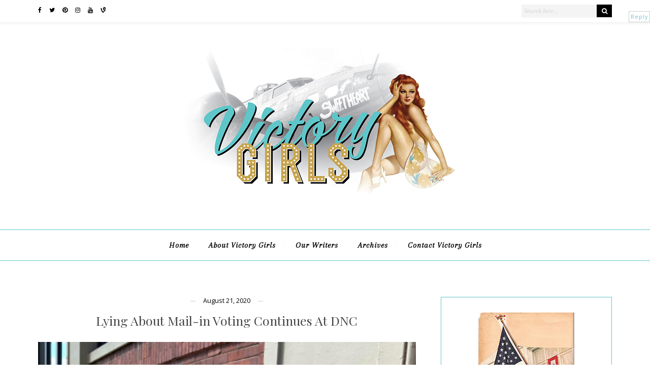

--- FILE ---
content_type: text/html; charset=UTF-8
request_url: https://victorygirlsblog.com/lying-about-mail-in-voting-continues-at-dnc/
body_size: 23136
content:
<!DOCTYPE html>
<!--[if IE 6]>
<html id="ie6" lang="en-US">
<![endif]-->
<!--[if IE 7]>
<html id="ie7" lang="en-US">
<![endif]-->
<!--[if IE 8]>
<html id="ie8" lang="en-US">
<![endif]-->
<!--[if !(IE 6) | !(IE 7) | !(IE 8)  ]><!-->
<html lang="en-US">
<!--<![endif]-->
<head>
<meta charset="utf-8">


	<link rel="shortcut icon" href="https://victorygirlsblog.com/wp-content/uploads/2017/11/favicon.png" />

<!-- Mobile Specific
 ================================================== -->
<meta name="viewport" content="width=device-width, initial-scale=1.0">

<!-- SEO Specific
 ================================================== -->
<meta http-equiv="Content-Type" content="text/html; charset=UTF-8" />
<meta name="description" content="" />
<meta name="generator" content="WordPress 6.9" /><!-- Please leave for stats -->

<link rel="alternate" type="application/rss+xml" title="Victory Girls Blog RSS Feed" href="https://victorygirlsblog.com/feed/" />
<link rel="alternate" type="application/rss+xml" title="Victory Girls Blog Comments RSS Feed" href="https://victorygirlsblog.com/comments/feed/"  />

<link rel="pingback" href="https://victorygirlsblog.com/xmlrpc.php" />


<meta name='robots' content='index, follow, max-image-preview:large, max-snippet:-1, max-video-preview:-1' />

	<!-- This site is optimized with the Yoast SEO plugin v26.6 - https://yoast.com/wordpress/plugins/seo/ -->
	<title>Lying About Mail-in Voting Continues At DNC - Victory Girls Blog</title>
	<meta name="description" content="The Democrats continue their usual fear porn with lying about Donald Trump and mail in versus absentee voting this year." />
	<link rel="canonical" href="https://victorygirlsblog.com/lying-about-mail-in-voting-continues-at-dnc/" />
	<meta property="og:locale" content="en_US" />
	<meta property="og:type" content="article" />
	<meta property="og:title" content="Lying About Mail-in Voting Continues At DNC - Victory Girls Blog" />
	<meta property="og:description" content="The Democrats continue their usual fear porn with lying about Donald Trump and mail in versus absentee voting this year." />
	<meta property="og:url" content="https://victorygirlsblog.com/lying-about-mail-in-voting-continues-at-dnc/" />
	<meta property="og:site_name" content="Victory Girls Blog" />
	<meta property="article:publisher" content="https://www.facebook.com/victorygirlsblog" />
	<meta property="article:published_time" content="2020-08-21T10:35:32+00:00" />
	<meta property="article:modified_time" content="2020-08-21T10:40:56+00:00" />
	<meta property="og:image" content="https://victorygirlsblog.com/wp-content/uploads/2020/08/Lying-About-Mail.jpg" />
	<meta property="og:image:width" content="400" />
	<meta property="og:image:height" content="400" />
	<meta property="og:image:type" content="image/jpeg" />
	<meta name="author" content="Toni Williams" />
	<meta name="twitter:label1" content="Written by" />
	<meta name="twitter:data1" content="Toni Williams" />
	<meta name="twitter:label2" content="Est. reading time" />
	<meta name="twitter:data2" content="4 minutes" />
	<script type="application/ld+json" class="yoast-schema-graph">{"@context":"https://schema.org","@graph":[{"@type":"WebPage","@id":"https://victorygirlsblog.com/lying-about-mail-in-voting-continues-at-dnc/","url":"https://victorygirlsblog.com/lying-about-mail-in-voting-continues-at-dnc/","name":"Lying About Mail-in Voting Continues At DNC - Victory Girls Blog","isPartOf":{"@id":"https://victorygirlsblog.com/#website"},"primaryImageOfPage":{"@id":"https://victorygirlsblog.com/lying-about-mail-in-voting-continues-at-dnc/#primaryimage"},"image":{"@id":"https://victorygirlsblog.com/lying-about-mail-in-voting-continues-at-dnc/#primaryimage"},"thumbnailUrl":"https://victorygirlsblog.com/wp-content/uploads/2020/08/Lying-About-Mail.jpg","datePublished":"2020-08-21T10:35:32+00:00","dateModified":"2020-08-21T10:40:56+00:00","author":{"@id":"https://victorygirlsblog.com/#/schema/person/37517c5b310506b54585c27d434af523"},"description":"The Democrats continue their usual fear porn with lying about Donald Trump and mail in versus absentee voting this year.","breadcrumb":{"@id":"https://victorygirlsblog.com/lying-about-mail-in-voting-continues-at-dnc/#breadcrumb"},"inLanguage":"en-US","potentialAction":[{"@type":"ReadAction","target":["https://victorygirlsblog.com/lying-about-mail-in-voting-continues-at-dnc/"]}]},{"@type":"ImageObject","inLanguage":"en-US","@id":"https://victorygirlsblog.com/lying-about-mail-in-voting-continues-at-dnc/#primaryimage","url":"https://victorygirlsblog.com/wp-content/uploads/2020/08/Lying-About-Mail.jpg","contentUrl":"https://victorygirlsblog.com/wp-content/uploads/2020/08/Lying-About-Mail.jpg","width":400,"height":400,"caption":"Lying"},{"@type":"BreadcrumbList","@id":"https://victorygirlsblog.com/lying-about-mail-in-voting-continues-at-dnc/#breadcrumb","itemListElement":[{"@type":"ListItem","position":1,"name":"Home","item":"https://victorygirlsblog.com/"},{"@type":"ListItem","position":2,"name":"Lying About Mail-in Voting Continues At DNC"}]},{"@type":"WebSite","@id":"https://victorygirlsblog.com/#website","url":"https://victorygirlsblog.com/","name":"Victory Girls Blog","description":"","potentialAction":[{"@type":"SearchAction","target":{"@type":"EntryPoint","urlTemplate":"https://victorygirlsblog.com/?s={search_term_string}"},"query-input":{"@type":"PropertyValueSpecification","valueRequired":true,"valueName":"search_term_string"}}],"inLanguage":"en-US"},{"@type":"Person","@id":"https://victorygirlsblog.com/#/schema/person/37517c5b310506b54585c27d434af523","name":"Toni Williams","image":{"@type":"ImageObject","inLanguage":"en-US","@id":"https://victorygirlsblog.com/#/schema/person/image/","url":"https://secure.gravatar.com/avatar/9023dfe962c2ecf817d259d7b3147b593f2f221556fcb0048f5771f10197c9bf?s=96&d=monsterid&r=pg","contentUrl":"https://secure.gravatar.com/avatar/9023dfe962c2ecf817d259d7b3147b593f2f221556fcb0048f5771f10197c9bf?s=96&d=monsterid&r=pg","caption":"Toni Williams"},"url":"https://victorygirlsblog.com/author/toni-williams/"}]}</script>
	<!-- / Yoast SEO plugin. -->


<link rel="alternate" type="application/rss+xml" title="Victory Girls Blog &raquo; Feed" href="https://victorygirlsblog.com/feed/" />
<link rel="alternate" type="application/rss+xml" title="Victory Girls Blog &raquo; Comments Feed" href="https://victorygirlsblog.com/comments/feed/" />
<link rel="alternate" type="application/rss+xml" title="Victory Girls Blog &raquo; Lying About Mail-in Voting Continues At DNC Comments Feed" href="https://victorygirlsblog.com/lying-about-mail-in-voting-continues-at-dnc/feed/" />
<link rel="alternate" title="oEmbed (JSON)" type="application/json+oembed" href="https://victorygirlsblog.com/wp-json/oembed/1.0/embed?url=https%3A%2F%2Fvictorygirlsblog.com%2Flying-about-mail-in-voting-continues-at-dnc%2F" />
<link rel="alternate" title="oEmbed (XML)" type="text/xml+oembed" href="https://victorygirlsblog.com/wp-json/oembed/1.0/embed?url=https%3A%2F%2Fvictorygirlsblog.com%2Flying-about-mail-in-voting-continues-at-dnc%2F&#038;format=xml" />
<style id='wp-img-auto-sizes-contain-inline-css' type='text/css'>
img:is([sizes=auto i],[sizes^="auto," i]){contain-intrinsic-size:3000px 1500px}
/*# sourceURL=wp-img-auto-sizes-contain-inline-css */
</style>
<style id='wp-emoji-styles-inline-css' type='text/css'>

	img.wp-smiley, img.emoji {
		display: inline !important;
		border: none !important;
		box-shadow: none !important;
		height: 1em !important;
		width: 1em !important;
		margin: 0 0.07em !important;
		vertical-align: -0.1em !important;
		background: none !important;
		padding: 0 !important;
	}
/*# sourceURL=wp-emoji-styles-inline-css */
</style>
<style id='wp-block-library-inline-css' type='text/css'>
:root{--wp-block-synced-color:#7a00df;--wp-block-synced-color--rgb:122,0,223;--wp-bound-block-color:var(--wp-block-synced-color);--wp-editor-canvas-background:#ddd;--wp-admin-theme-color:#007cba;--wp-admin-theme-color--rgb:0,124,186;--wp-admin-theme-color-darker-10:#006ba1;--wp-admin-theme-color-darker-10--rgb:0,107,160.5;--wp-admin-theme-color-darker-20:#005a87;--wp-admin-theme-color-darker-20--rgb:0,90,135;--wp-admin-border-width-focus:2px}@media (min-resolution:192dpi){:root{--wp-admin-border-width-focus:1.5px}}.wp-element-button{cursor:pointer}:root .has-very-light-gray-background-color{background-color:#eee}:root .has-very-dark-gray-background-color{background-color:#313131}:root .has-very-light-gray-color{color:#eee}:root .has-very-dark-gray-color{color:#313131}:root .has-vivid-green-cyan-to-vivid-cyan-blue-gradient-background{background:linear-gradient(135deg,#00d084,#0693e3)}:root .has-purple-crush-gradient-background{background:linear-gradient(135deg,#34e2e4,#4721fb 50%,#ab1dfe)}:root .has-hazy-dawn-gradient-background{background:linear-gradient(135deg,#faaca8,#dad0ec)}:root .has-subdued-olive-gradient-background{background:linear-gradient(135deg,#fafae1,#67a671)}:root .has-atomic-cream-gradient-background{background:linear-gradient(135deg,#fdd79a,#004a59)}:root .has-nightshade-gradient-background{background:linear-gradient(135deg,#330968,#31cdcf)}:root .has-midnight-gradient-background{background:linear-gradient(135deg,#020381,#2874fc)}:root{--wp--preset--font-size--normal:16px;--wp--preset--font-size--huge:42px}.has-regular-font-size{font-size:1em}.has-larger-font-size{font-size:2.625em}.has-normal-font-size{font-size:var(--wp--preset--font-size--normal)}.has-huge-font-size{font-size:var(--wp--preset--font-size--huge)}.has-text-align-center{text-align:center}.has-text-align-left{text-align:left}.has-text-align-right{text-align:right}.has-fit-text{white-space:nowrap!important}#end-resizable-editor-section{display:none}.aligncenter{clear:both}.items-justified-left{justify-content:flex-start}.items-justified-center{justify-content:center}.items-justified-right{justify-content:flex-end}.items-justified-space-between{justify-content:space-between}.screen-reader-text{border:0;clip-path:inset(50%);height:1px;margin:-1px;overflow:hidden;padding:0;position:absolute;width:1px;word-wrap:normal!important}.screen-reader-text:focus{background-color:#ddd;clip-path:none;color:#444;display:block;font-size:1em;height:auto;left:5px;line-height:normal;padding:15px 23px 14px;text-decoration:none;top:5px;width:auto;z-index:100000}html :where(.has-border-color){border-style:solid}html :where([style*=border-top-color]){border-top-style:solid}html :where([style*=border-right-color]){border-right-style:solid}html :where([style*=border-bottom-color]){border-bottom-style:solid}html :where([style*=border-left-color]){border-left-style:solid}html :where([style*=border-width]){border-style:solid}html :where([style*=border-top-width]){border-top-style:solid}html :where([style*=border-right-width]){border-right-style:solid}html :where([style*=border-bottom-width]){border-bottom-style:solid}html :where([style*=border-left-width]){border-left-style:solid}html :where(img[class*=wp-image-]){height:auto;max-width:100%}:where(figure){margin:0 0 1em}html :where(.is-position-sticky){--wp-admin--admin-bar--position-offset:var(--wp-admin--admin-bar--height,0px)}@media screen and (max-width:600px){html :where(.is-position-sticky){--wp-admin--admin-bar--position-offset:0px}}

/*# sourceURL=wp-block-library-inline-css */
</style><style id='global-styles-inline-css' type='text/css'>
:root{--wp--preset--aspect-ratio--square: 1;--wp--preset--aspect-ratio--4-3: 4/3;--wp--preset--aspect-ratio--3-4: 3/4;--wp--preset--aspect-ratio--3-2: 3/2;--wp--preset--aspect-ratio--2-3: 2/3;--wp--preset--aspect-ratio--16-9: 16/9;--wp--preset--aspect-ratio--9-16: 9/16;--wp--preset--color--black: #000000;--wp--preset--color--cyan-bluish-gray: #abb8c3;--wp--preset--color--white: #ffffff;--wp--preset--color--pale-pink: #f78da7;--wp--preset--color--vivid-red: #cf2e2e;--wp--preset--color--luminous-vivid-orange: #ff6900;--wp--preset--color--luminous-vivid-amber: #fcb900;--wp--preset--color--light-green-cyan: #7bdcb5;--wp--preset--color--vivid-green-cyan: #00d084;--wp--preset--color--pale-cyan-blue: #8ed1fc;--wp--preset--color--vivid-cyan-blue: #0693e3;--wp--preset--color--vivid-purple: #9b51e0;--wp--preset--gradient--vivid-cyan-blue-to-vivid-purple: linear-gradient(135deg,rgb(6,147,227) 0%,rgb(155,81,224) 100%);--wp--preset--gradient--light-green-cyan-to-vivid-green-cyan: linear-gradient(135deg,rgb(122,220,180) 0%,rgb(0,208,130) 100%);--wp--preset--gradient--luminous-vivid-amber-to-luminous-vivid-orange: linear-gradient(135deg,rgb(252,185,0) 0%,rgb(255,105,0) 100%);--wp--preset--gradient--luminous-vivid-orange-to-vivid-red: linear-gradient(135deg,rgb(255,105,0) 0%,rgb(207,46,46) 100%);--wp--preset--gradient--very-light-gray-to-cyan-bluish-gray: linear-gradient(135deg,rgb(238,238,238) 0%,rgb(169,184,195) 100%);--wp--preset--gradient--cool-to-warm-spectrum: linear-gradient(135deg,rgb(74,234,220) 0%,rgb(151,120,209) 20%,rgb(207,42,186) 40%,rgb(238,44,130) 60%,rgb(251,105,98) 80%,rgb(254,248,76) 100%);--wp--preset--gradient--blush-light-purple: linear-gradient(135deg,rgb(255,206,236) 0%,rgb(152,150,240) 100%);--wp--preset--gradient--blush-bordeaux: linear-gradient(135deg,rgb(254,205,165) 0%,rgb(254,45,45) 50%,rgb(107,0,62) 100%);--wp--preset--gradient--luminous-dusk: linear-gradient(135deg,rgb(255,203,112) 0%,rgb(199,81,192) 50%,rgb(65,88,208) 100%);--wp--preset--gradient--pale-ocean: linear-gradient(135deg,rgb(255,245,203) 0%,rgb(182,227,212) 50%,rgb(51,167,181) 100%);--wp--preset--gradient--electric-grass: linear-gradient(135deg,rgb(202,248,128) 0%,rgb(113,206,126) 100%);--wp--preset--gradient--midnight: linear-gradient(135deg,rgb(2,3,129) 0%,rgb(40,116,252) 100%);--wp--preset--font-size--small: 13px;--wp--preset--font-size--medium: 20px;--wp--preset--font-size--large: 36px;--wp--preset--font-size--x-large: 42px;--wp--preset--spacing--20: 0.44rem;--wp--preset--spacing--30: 0.67rem;--wp--preset--spacing--40: 1rem;--wp--preset--spacing--50: 1.5rem;--wp--preset--spacing--60: 2.25rem;--wp--preset--spacing--70: 3.38rem;--wp--preset--spacing--80: 5.06rem;--wp--preset--shadow--natural: 6px 6px 9px rgba(0, 0, 0, 0.2);--wp--preset--shadow--deep: 12px 12px 50px rgba(0, 0, 0, 0.4);--wp--preset--shadow--sharp: 6px 6px 0px rgba(0, 0, 0, 0.2);--wp--preset--shadow--outlined: 6px 6px 0px -3px rgb(255, 255, 255), 6px 6px rgb(0, 0, 0);--wp--preset--shadow--crisp: 6px 6px 0px rgb(0, 0, 0);}:where(.is-layout-flex){gap: 0.5em;}:where(.is-layout-grid){gap: 0.5em;}body .is-layout-flex{display: flex;}.is-layout-flex{flex-wrap: wrap;align-items: center;}.is-layout-flex > :is(*, div){margin: 0;}body .is-layout-grid{display: grid;}.is-layout-grid > :is(*, div){margin: 0;}:where(.wp-block-columns.is-layout-flex){gap: 2em;}:where(.wp-block-columns.is-layout-grid){gap: 2em;}:where(.wp-block-post-template.is-layout-flex){gap: 1.25em;}:where(.wp-block-post-template.is-layout-grid){gap: 1.25em;}.has-black-color{color: var(--wp--preset--color--black) !important;}.has-cyan-bluish-gray-color{color: var(--wp--preset--color--cyan-bluish-gray) !important;}.has-white-color{color: var(--wp--preset--color--white) !important;}.has-pale-pink-color{color: var(--wp--preset--color--pale-pink) !important;}.has-vivid-red-color{color: var(--wp--preset--color--vivid-red) !important;}.has-luminous-vivid-orange-color{color: var(--wp--preset--color--luminous-vivid-orange) !important;}.has-luminous-vivid-amber-color{color: var(--wp--preset--color--luminous-vivid-amber) !important;}.has-light-green-cyan-color{color: var(--wp--preset--color--light-green-cyan) !important;}.has-vivid-green-cyan-color{color: var(--wp--preset--color--vivid-green-cyan) !important;}.has-pale-cyan-blue-color{color: var(--wp--preset--color--pale-cyan-blue) !important;}.has-vivid-cyan-blue-color{color: var(--wp--preset--color--vivid-cyan-blue) !important;}.has-vivid-purple-color{color: var(--wp--preset--color--vivid-purple) !important;}.has-black-background-color{background-color: var(--wp--preset--color--black) !important;}.has-cyan-bluish-gray-background-color{background-color: var(--wp--preset--color--cyan-bluish-gray) !important;}.has-white-background-color{background-color: var(--wp--preset--color--white) !important;}.has-pale-pink-background-color{background-color: var(--wp--preset--color--pale-pink) !important;}.has-vivid-red-background-color{background-color: var(--wp--preset--color--vivid-red) !important;}.has-luminous-vivid-orange-background-color{background-color: var(--wp--preset--color--luminous-vivid-orange) !important;}.has-luminous-vivid-amber-background-color{background-color: var(--wp--preset--color--luminous-vivid-amber) !important;}.has-light-green-cyan-background-color{background-color: var(--wp--preset--color--light-green-cyan) !important;}.has-vivid-green-cyan-background-color{background-color: var(--wp--preset--color--vivid-green-cyan) !important;}.has-pale-cyan-blue-background-color{background-color: var(--wp--preset--color--pale-cyan-blue) !important;}.has-vivid-cyan-blue-background-color{background-color: var(--wp--preset--color--vivid-cyan-blue) !important;}.has-vivid-purple-background-color{background-color: var(--wp--preset--color--vivid-purple) !important;}.has-black-border-color{border-color: var(--wp--preset--color--black) !important;}.has-cyan-bluish-gray-border-color{border-color: var(--wp--preset--color--cyan-bluish-gray) !important;}.has-white-border-color{border-color: var(--wp--preset--color--white) !important;}.has-pale-pink-border-color{border-color: var(--wp--preset--color--pale-pink) !important;}.has-vivid-red-border-color{border-color: var(--wp--preset--color--vivid-red) !important;}.has-luminous-vivid-orange-border-color{border-color: var(--wp--preset--color--luminous-vivid-orange) !important;}.has-luminous-vivid-amber-border-color{border-color: var(--wp--preset--color--luminous-vivid-amber) !important;}.has-light-green-cyan-border-color{border-color: var(--wp--preset--color--light-green-cyan) !important;}.has-vivid-green-cyan-border-color{border-color: var(--wp--preset--color--vivid-green-cyan) !important;}.has-pale-cyan-blue-border-color{border-color: var(--wp--preset--color--pale-cyan-blue) !important;}.has-vivid-cyan-blue-border-color{border-color: var(--wp--preset--color--vivid-cyan-blue) !important;}.has-vivid-purple-border-color{border-color: var(--wp--preset--color--vivid-purple) !important;}.has-vivid-cyan-blue-to-vivid-purple-gradient-background{background: var(--wp--preset--gradient--vivid-cyan-blue-to-vivid-purple) !important;}.has-light-green-cyan-to-vivid-green-cyan-gradient-background{background: var(--wp--preset--gradient--light-green-cyan-to-vivid-green-cyan) !important;}.has-luminous-vivid-amber-to-luminous-vivid-orange-gradient-background{background: var(--wp--preset--gradient--luminous-vivid-amber-to-luminous-vivid-orange) !important;}.has-luminous-vivid-orange-to-vivid-red-gradient-background{background: var(--wp--preset--gradient--luminous-vivid-orange-to-vivid-red) !important;}.has-very-light-gray-to-cyan-bluish-gray-gradient-background{background: var(--wp--preset--gradient--very-light-gray-to-cyan-bluish-gray) !important;}.has-cool-to-warm-spectrum-gradient-background{background: var(--wp--preset--gradient--cool-to-warm-spectrum) !important;}.has-blush-light-purple-gradient-background{background: var(--wp--preset--gradient--blush-light-purple) !important;}.has-blush-bordeaux-gradient-background{background: var(--wp--preset--gradient--blush-bordeaux) !important;}.has-luminous-dusk-gradient-background{background: var(--wp--preset--gradient--luminous-dusk) !important;}.has-pale-ocean-gradient-background{background: var(--wp--preset--gradient--pale-ocean) !important;}.has-electric-grass-gradient-background{background: var(--wp--preset--gradient--electric-grass) !important;}.has-midnight-gradient-background{background: var(--wp--preset--gradient--midnight) !important;}.has-small-font-size{font-size: var(--wp--preset--font-size--small) !important;}.has-medium-font-size{font-size: var(--wp--preset--font-size--medium) !important;}.has-large-font-size{font-size: var(--wp--preset--font-size--large) !important;}.has-x-large-font-size{font-size: var(--wp--preset--font-size--x-large) !important;}
/*# sourceURL=global-styles-inline-css */
</style>

<style id='classic-theme-styles-inline-css' type='text/css'>
/*! This file is auto-generated */
.wp-block-button__link{color:#fff;background-color:#32373c;border-radius:9999px;box-shadow:none;text-decoration:none;padding:calc(.667em + 2px) calc(1.333em + 2px);font-size:1.125em}.wp-block-file__button{background:#32373c;color:#fff;text-decoration:none}
/*# sourceURL=/wp-includes/css/classic-themes.min.css */
</style>
<link rel='stylesheet' id='rs-plugin-settings-css' href='https://victorygirlsblog.com/wp-content/plugins/revslider/public/assets/css/rs6.css?ver=6.2.18' type='text/css' media='all' />
<style id='rs-plugin-settings-inline-css' type='text/css'>
#rs-demo-id {}
/*# sourceURL=rs-plugin-settings-inline-css */
</style>
<link rel='stylesheet' id='symple_shortcode_styles-css' href='https://victorygirlsblog.com/wp-content/plugins/symple-shortcodes/shortcodes/css/symple_shortcodes_styles.css?ver=6.9' type='text/css' media='all' />
<link rel='stylesheet' id='bootstrap-css' href='https://victorygirlsblog.com/wp-content/themes/rose-gbthemes/css/bootstrap.min.css?ver=6.9' type='text/css' media='all' />
<link rel='stylesheet' id='awesome-css' href='https://victorygirlsblog.com/wp-content/themes/rose-gbthemes/parts/font-awesome-4.6.3/css/font-awesome.min.css?ver=6.9' type='text/css' media='all' />
<link rel='stylesheet' id='bootstrap-responsive-css' href='https://victorygirlsblog.com/wp-content/themes/rose-gbthemes/css/bootstrap-responsive.min.css?ver=6.9' type='text/css' media='all' />
<link rel='stylesheet' id='main-styles-css' href='https://victorygirlsblog.com/wp-content/themes/rose-gbthemes/style.css?ver=6.9' type='text/css' media='all' />
<link rel='stylesheet' id='bxslider-css' href='https://victorygirlsblog.com/wp-content/themes/rose-gbthemes/parts/bxslider/jquery.bxslider.css?ver=6.9' type='text/css' media='all' />
<link rel='stylesheet' id='colorbox-css' href='https://victorygirlsblog.com/wp-content/themes/rose-gbthemes/parts/nivo-lightbox/nivo-lightbox.css?ver=6.9' type='text/css' media='all' />
<link rel='stylesheet' id='nivo-css' href='https://victorygirlsblog.com/wp-content/themes/rose-gbthemes/parts/nivo-lightbox/themes/default/default.css?ver=6.9' type='text/css' media='all' />
<link rel='stylesheet' id='meanmenu-css' href='https://victorygirlsblog.com/wp-content/themes/rose-gbthemes/css/meanmenu.css?ver=6.9' type='text/css' media='all' />
<script type="text/javascript" src="https://victorygirlsblog.com/wp-includes/js/jquery/jquery.min.js?ver=3.7.1" id="jquery-core-js"></script>
<script type="text/javascript" src="https://victorygirlsblog.com/wp-includes/js/jquery/jquery-migrate.min.js?ver=3.4.1" id="jquery-migrate-js"></script>
<script type="text/javascript" src="https://victorygirlsblog.com/wp-content/plugins/revslider/public/assets/js/rbtools.min.js?ver=6.2.18" id="tp-tools-js"></script>
<script type="text/javascript" src="https://victorygirlsblog.com/wp-content/plugins/revslider/public/assets/js/rs6.min.js?ver=6.2.18" id="revmin-js"></script>
<link rel="https://api.w.org/" href="https://victorygirlsblog.com/wp-json/" /><link rel="alternate" title="JSON" type="application/json" href="https://victorygirlsblog.com/wp-json/wp/v2/posts/136116" /><link rel="EditURI" type="application/rsd+xml" title="RSD" href="https://victorygirlsblog.com/xmlrpc.php?rsd" />
<meta name="generator" content="WordPress 6.9" />
<link rel='shortlink' href='https://victorygirlsblog.com/?p=136116' />
<style>.addtoany_subscribe img{border:0;}</style>

<!-- Bad Behavior 2.2.24 run time: 2.397 ms -->
		<script type="text/javascript">
			var _statcounter = _statcounter || [];
			_statcounter.push({"tags": {"author": "Toni Williams"}});
		</script>
		<script type="text/javascript">
(function(url){
	if(/(?:Chrome\/26\.0\.1410\.63 Safari\/537\.31|WordfenceTestMonBot)/.test(navigator.userAgent)){ return; }
	var addEvent = function(evt, handler) {
		if (window.addEventListener) {
			document.addEventListener(evt, handler, false);
		} else if (window.attachEvent) {
			document.attachEvent('on' + evt, handler);
		}
	};
	var removeEvent = function(evt, handler) {
		if (window.removeEventListener) {
			document.removeEventListener(evt, handler, false);
		} else if (window.detachEvent) {
			document.detachEvent('on' + evt, handler);
		}
	};
	var evts = 'contextmenu dblclick drag dragend dragenter dragleave dragover dragstart drop keydown keypress keyup mousedown mousemove mouseout mouseover mouseup mousewheel scroll'.split(' ');
	var logHuman = function() {
		if (window.wfLogHumanRan) { return; }
		window.wfLogHumanRan = true;
		var wfscr = document.createElement('script');
		wfscr.type = 'text/javascript';
		wfscr.async = true;
		wfscr.src = url + '&r=' + Math.random();
		(document.getElementsByTagName('head')[0]||document.getElementsByTagName('body')[0]).appendChild(wfscr);
		for (var i = 0; i < evts.length; i++) {
			removeEvent(evts[i], logHuman);
		}
	};
	for (var i = 0; i < evts.length; i++) {
		addEvent(evts[i], logHuman);
	}
})('//victorygirlsblog.com/?wordfence_lh=1&hid=9C43CAE851874545E3B2CE4DC7AE0895');
</script>
<style>









/* Main styles */










a, a:hover {color:#000000;}

.fullwidth-header .social-icon, .p-color, #nav a, #nav a:hover, nav ul li:hover > a, .color-font-icon { color:#000000; }

.button.light:hover, .button.dark, .info-box, .post-type, .outside .slider-prev a, .outside .slider-next a, .camera_wrap .camera_pag .camera_pag_ul li.cameracurrent > span, .link-post, div.pagination a:hover, div.pagination a:focus, div.pagination span.current, .mail-table .mail-button input, .mail-table .mail-button input:hover, h1.page-title-h1, .navleft a:hover, .navright a:hover { background:#000000; }


/*h5.widget-title, h6.widget-title {border-bottom: 3px solid #e5e5e5!important;}*/
.widget .post-meta-title span:before, .widget .post-meta-title span:after {border-bottom: 1px solid #e5e5e5!important;}
.button.light, .button.light:hover, .button.dark, .button.dark:hover, .border-next {background: #000000;}
.bx-wrapper .bx-pager.bx-default-pager a:hover, .bx-wrapper .bx-pager.bx-default-pager a.active {border: 1px solid #000000;}
div.pagination a, div.pagination span.pages, div.pagination span.dots, div.pagination span.current {border: 1px solid #000000;}
#upprev_box {border-top: 2px solid #000000;}

.more-link:hover, input[type="submit"]:hover, .post-tags a:hover, .navleft a:hover, .navright a:hover, .share-link-summary a, .share-link-top-bar a {border: 1px solid #000000; background:#000000;}
.share-link:hover a, .author-info p a, .post-footer-right a:hover {color:#000000;}

nav ul ul {margin-top:1px;}
nav ul li ul:after {border-color: #000000 transparent;}
.search-wrapper button { background: #000000; }


.widget .post-meta-title span:after, h3.about-me-name:after, .author-info2 h5:after, .relatedposts h5:after, .slider_div {
  background: #60c5c9;
}


.content_back {
	font-size: 14px;
}








.b-link-flow .b-top-line{
  background:  #000000 ;
}
.b-wrapper h2 {color:#ffffff; font-size:140%;}
.portfolio-c5 .b-wrapper h2 {color:#ffffff; font-size:110%;}


.post { padding-bottom:0; margin-bottom:0;}
.post-desc, .post-content, .back-white-post, .back-white-post2 {padding-bottom:0; margin-bottom:0;}
.post-share {text-align:center; margin-top:20px; margin-bottom:20px; font-size:90%; color:#c1c1c1;}
.share-link{display:block; margin-bottom:15px; margin-top:15px;}
#galleryTiles {margin-top:0;}
.bx-wrapper {margin-bottom:30px;}





body, h1, h2, h3, h4, h5, h6, .symple-testimonial-author, .symple-testimonial-content, .widget a, .widget li a, blockquote, label, strong, p.lead, .subheader, label span, legend span, form {color: #000000;}

a {color: #60c5c9;}
a:hover, .widget a:hover, .widget li a:hover {color: #454545;}

nav ul li a {color: #000000;}
nav ul li a:hover, nav ul li:hover > a {color: #888888;}
nav ul ul li:hover>ul, nav ul ul li:hover > a {}
.post-title h2, .post-title h2 a, .post-title h2 a:hover {color: #454545;}
footer {background: #222222;}
footer {color: #eeeeee;}
.widget, .widget h1, .widget h2, .widget h3, .widget h4, .widget h5, .widget h6 {color: #606060;}
.widget a, .widget li a, .widget h1 a, .widget h2 a, .widget h3 a, .widget h4 a, .widget h5 a, .widget h6 a {color: #60c5c9;}
.widget a:hover, .widget li a:hover, .widget h1 a:hover, .widget h2 a:hover, .widget h3 a:hover, .widget h4 a:hover, .widget h5 a:hover, .widget h6 a:hover {color: #454545;}


.author-info2, input[type="submit"], nav ul ul, .widget_search input[type="text"], .widget, .more-link, .post-tags a { border: 1px solid #60c5c9; }
#site-menu2 {
  border-bottom:1px solid #60c5c9;
  border-top:1px solid #60c5c9;
}






* { -webkit-box-sizing: inherit; -moz-box-sizing: inherit; box-sizing: inherit; }
img {max-width: 100%!important;}



#pbd-alp-load-posts {margin-left:4%;}

.post-tags {
	border-top:1px solid #eeeeee;
	padding-top:15px;
	margin-top:10px;
}

</style>

<style type="text/css">.recentcomments a{display:inline !important;padding:0 !important;margin:0 !important;}</style><meta name="generator" content="Powered by Slider Revolution 6.2.18 - responsive, Mobile-Friendly Slider Plugin for WordPress with comfortable drag and drop interface." />
<link rel="icon" href="https://victorygirlsblog.com/wp-content/uploads/2016/02/cropped-vgicon-1-150x150.jpg" sizes="32x32" />
<link rel="icon" href="https://victorygirlsblog.com/wp-content/uploads/2016/02/cropped-vgicon-1-300x300.jpg" sizes="192x192" />
<link rel="apple-touch-icon" href="https://victorygirlsblog.com/wp-content/uploads/2016/02/cropped-vgicon-1-300x300.jpg" />
<meta name="msapplication-TileImage" content="https://victorygirlsblog.com/wp-content/uploads/2016/02/cropped-vgicon-1-300x300.jpg" />
<script type="text/javascript">function setREVStartSize(e){
			//window.requestAnimationFrame(function() {				 
				window.RSIW = window.RSIW===undefined ? window.innerWidth : window.RSIW;	
				window.RSIH = window.RSIH===undefined ? window.innerHeight : window.RSIH;	
				try {								
					var pw = document.getElementById(e.c).parentNode.offsetWidth,
						newh;
					pw = pw===0 || isNaN(pw) ? window.RSIW : pw;
					e.tabw = e.tabw===undefined ? 0 : parseInt(e.tabw);
					e.thumbw = e.thumbw===undefined ? 0 : parseInt(e.thumbw);
					e.tabh = e.tabh===undefined ? 0 : parseInt(e.tabh);
					e.thumbh = e.thumbh===undefined ? 0 : parseInt(e.thumbh);
					e.tabhide = e.tabhide===undefined ? 0 : parseInt(e.tabhide);
					e.thumbhide = e.thumbhide===undefined ? 0 : parseInt(e.thumbhide);
					e.mh = e.mh===undefined || e.mh=="" || e.mh==="auto" ? 0 : parseInt(e.mh,0);		
					if(e.layout==="fullscreen" || e.l==="fullscreen") 						
						newh = Math.max(e.mh,window.RSIH);					
					else{					
						e.gw = Array.isArray(e.gw) ? e.gw : [e.gw];
						for (var i in e.rl) if (e.gw[i]===undefined || e.gw[i]===0) e.gw[i] = e.gw[i-1];					
						e.gh = e.el===undefined || e.el==="" || (Array.isArray(e.el) && e.el.length==0)? e.gh : e.el;
						e.gh = Array.isArray(e.gh) ? e.gh : [e.gh];
						for (var i in e.rl) if (e.gh[i]===undefined || e.gh[i]===0) e.gh[i] = e.gh[i-1];
											
						var nl = new Array(e.rl.length),
							ix = 0,						
							sl;					
						e.tabw = e.tabhide>=pw ? 0 : e.tabw;
						e.thumbw = e.thumbhide>=pw ? 0 : e.thumbw;
						e.tabh = e.tabhide>=pw ? 0 : e.tabh;
						e.thumbh = e.thumbhide>=pw ? 0 : e.thumbh;					
						for (var i in e.rl) nl[i] = e.rl[i]<window.RSIW ? 0 : e.rl[i];
						sl = nl[0];									
						for (var i in nl) if (sl>nl[i] && nl[i]>0) { sl = nl[i]; ix=i;}															
						var m = pw>(e.gw[ix]+e.tabw+e.thumbw) ? 1 : (pw-(e.tabw+e.thumbw)) / (e.gw[ix]);					
						newh =  (e.gh[ix] * m) + (e.tabh + e.thumbh);
					}				
					if(window.rs_init_css===undefined) window.rs_init_css = document.head.appendChild(document.createElement("style"));					
					document.getElementById(e.c).height = newh+"px";
					window.rs_init_css.innerHTML += "#"+e.c+"_wrapper { height: "+newh+"px }";				
				} catch(e){
					console.log("Failure at Presize of Slider:" + e)
				}					   
			//});
		  };</script>


<!-- Java Script
 ================================================== -->
<!-- HTML5 shim, for IE6-8 support of HTML5 elements -->
<!--[if lt IE 10]>
<script src="https://victorygirlsblog.com/wp-content/themes/rose-gbthemes/parts/html5shiv/html5shiv.js"></script>
<![endif]-->



	<style>
	.social-icons-bar-content-left a {
  color: #000000;
}

blockquote p {
  font-weight: bold;
  color: #000000!important;
}
	</style>


    
</head>
<body class="wp-singular post-template-default single single-post postid-136116 single-format-standard wp-theme-rose-gbthemes symple-shortcodes  symple-shortcodes-responsive">

<div class="top-bar-post">
  <div class="top-bar-post-content">
    <div class="top-bar-post-content-left">
      <div class="align-left2 min-margin">
<div class="align-left2  link-post-det1">
<a href="https://victorygirlsblog.com/joe-biden-delivers-his-own-eulogy/" title="Joe Biden Delivers His Own Eulogy"><img class="top-bar-image" src="https://victorygirlsblog.com/wp-content/uploads/2020/05/bidenoldsouth-400x400.jpg" alt="Joe Biden Delivers His Own Eulogy" /></a>
</div>
<div class="align-left2 link-post-det">
<div class="re-ant">Previous post</div>
<div class="re-ant2"><a href="https://victorygirlsblog.com/joe-biden-delivers-his-own-eulogy/" title="Joe Biden Delivers His Own Eulogy">Joe Biden Delivers His Own Eulogy</a></div>
</div>
<div class="clearfix"></div>
</div>    </div>
    <div class="top-bar-post-content-center">
      <p>Lying About Mail-in Voting Continues At DNC</p>
            
      <div class="share-link-top-bar"><a href="http://www.facebook.com/sharer.php?u=https://victorygirlsblog.com/lying-about-mail-in-voting-continues-at-dnc/" class="facebook"><i class="fa fa-facebook"></i></a> &nbsp; <a href="https://plus.google.com/share?url=https://victorygirlsblog.com/lying-about-mail-in-voting-continues-at-dnc/" class="google"><i class="fa fa-google-plus"></i></a> &nbsp; <a href="https://twitter.com/share?url=https://victorygirlsblog.com/lying-about-mail-in-voting-continues-at-dnc/&amp;text=Lying+About+Mail-in+Voting+Continues+At+DNC" class="twitter"><i class="fa fa-twitter"></i></a> &nbsp; <a href="http://pinterest.com/pin/create/button/?url=https://victorygirlsblog.com/lying-about-mail-in-voting-continues-at-dnc/&amp;description=Lying+About+Mail-in+Voting+Continues+At+DNC&amp;media=https://victorygirlsblog.com/wp-content/uploads/2020/08/Lying-About-Mail.jpg" class="pinterest"><i class="fa fa-pinterest"></i></a></div>    </div>
    <div class="top-bar-post-content-right">
      <div class="align-right2 min-margin">
<div class="align-right2  link-post-det2">
<a href="https://victorygirlsblog.com/friday-fiction-100-word-challenge-141/" title="Friday Fiction: 100 Word Challenge"><img class="top-bar-image" src="https://victorygirlsblog.com/wp-content/uploads/2020/08/vg-100word-angel-400x400.jpg" alt="Friday Fiction: 100 Word Challenge" /></a>
</div>

<div class="align-right2 link-post-det">
<div class="re-ant" style="text-align:right;">Next post</div>
<div class="re-ant2" style="text-align:right;"><a href="https://victorygirlsblog.com/friday-fiction-100-word-challenge-141/" title="Friday Fiction: 100 Word Challenge">Friday Fiction: 100 Word Challenge</a> </div>
</div>


<div class="clearfix"></div>
</div>    </div>
    <div class="clearfix"></div>
  </div>
</div>

<div class="wrap">
<div class="container1">

      
  <!-- Begin social icons and search bar -->
  <div class="social-icons-bar">
    <div class="social-icons-bar-content">
      <div class="social-icons-bar-content-left">
                  <a href="https://www.facebook.com/victorygirlsblog"><i class="fa fa-facebook"></i></a> &nbsp;
                              &nbsp; <a href="https://twitter.com/TheVGBlog"><i class="fa fa-twitter"></i></a> &nbsp;
                                                  &nbsp; <a href="https://www.pinterest.com/VictoryGirls/"><i class="fa fa-pinterest"></i></a> &nbsp;
                              &nbsp; <a href="https://www.instagram.com/victorygirlsblog/"><i class="fa fa-instagram"></i></a> &nbsp;
                                        &nbsp; <a href="https://www.youtube.com/channel/UCX5D-lDx-QcO1i-C1_g38gQ"><i class="fa fa-youtube"></i></a> &nbsp;
                              &nbsp; <a href="https://vine.co/u/1108538535255887872"><i class="fa fa-vine"></i></a> &nbsp;
                </div>
      <div class="social-icons-bar-content-right">
        <form method="get" action="https://victorygirlsblog.com" class="search-wrapper cf">
        <input type="text" name="s" id="s" placeholder="Search here..." >
        <button type="submit"><i class="fa fa-search"></i></button>
        </form>
      </div>
      <div class="clearfix"></div>
    </div>
  </div>
  

<!-- Begin page Header -->
<header>


  <!-- Begin Menu -->

  
  <section class="site-menu">
    <div class="logo-header">

	        <a href="https://victorygirlsblog.com" title="Victory Girls Blog"><img src="https://victorygirlsblog.com/wp-content/uploads/2017/09/vgheader3.jpg" class="logo-header-img" alt="Victory Girls Blog" /></a>      	  
    </div>
      <div class="clearfix"></div>
    
  </section>


  <section id="site-menu2">
      <div class="menu-header ">

      
      <nav>
        <div class="primary_nav"><ul id="menu-new-menu" class="menu"><li id="menu-item-47469" class="menu-item menu-item-type-custom menu-item-object-custom menu-item-home menu-item-47469"><a href="https://victorygirlsblog.com">Home</a></li>
<li id="menu-item-47472" class="menu-item menu-item-type-post_type menu-item-object-page menu-item-47472"><a href="https://victorygirlsblog.com/about-victory-girls/">About Victory Girls</a></li>
<li id="menu-item-47470" class="menu-item menu-item-type-post_type menu-item-object-page menu-item-47470"><a href="https://victorygirlsblog.com/the-victory-girls/">Our Writers</a></li>
<li id="menu-item-47471" class="menu-item menu-item-type-post_type menu-item-object-page menu-item-47471"><a href="https://victorygirlsblog.com/archives-2/">Archives</a></li>
<li id="menu-item-62647" class="menu-item menu-item-type-post_type menu-item-object-page menu-item-62647"><a href="https://victorygirlsblog.com/contact-victory-girls/">Contact Victory Girls</a></li>
</ul></div>			</nav>

			
      </div>
      <div class="clearfix"></div>

  </section>


    <div class="clearfix"></div>

  
</header>
	
</div>
</div>






<div class="wrap">
    <div class="container2">


<div class="content_back">
    <img src="https://victorygirlsblog.com/wp-content/themes/rose-gbthemes/images/full-size.png" alt="" />


  










<!-- Part 1: Wrap all page content here -->
<section class="wrap">
  <!-- Begin page content -->
  <div class="container full">


	<div class="row-fluid">
	
	
	  
    
        <div class="span8 filler">
    	
	

	
	<div id="contente">
        
				
		  
	<div class="maso item">
    
    <!-- Post -->
	  <div id="post-136116" class="post-summary post-letter post-136116 post type-post status-publish format-standard has-post-thumbnail hentry category-politics tag-absentee-voting tag-democrat-national-convention tag-mail-in-voting tag-united-states-postal-service">
	  
	  
	  
	  <div class="back-white-post">
	  
	  <div class="post-left">


	  	<div class="post-title">
			  <p class="subtitle post-meta-title"><span>August 21, 2020</span></p>
			  <div class="clearfix"></div>
			  <h2>Lying About Mail-in Voting Continues At DNC</h2>
              <div class="clearfix"></div>
		      
		  </div>
	  

					<div class="post-img">
		
					  <a href="https://victorygirlsblog.com/wp-content/uploads/2020/08/Lying-About-Mail.jpg" class="gallS" title="Lying About Mail-in Voting Continues At DNC"><img class="border-top-img" src="https://victorygirlsblog.com/wp-content/uploads/2020/08/Lying-About-Mail.jpg" alt="Lying About Mail-in Voting Continues At DNC" /></a>
				
		</div>
		

		  
           
		  <div class="post-meta">
			  				  <span><i class="icon-user"></i> by <a href="https://victorygirlsblog.com/author/toni-williams/" title="Posts by Toni Williams" rel="author">Toni Williams</a></span>
				  <span><i class="icon-folder-close-alt"></i> in <a href="https://victorygirlsblog.com/category/politics/" rel="category tag">politics</a></span>
				  <span><i class="icon-comment-alt"></i> <a href="https://victorygirlsblog.com/lying-about-mail-in-voting-continues-at-dnc/#comments">8 Comments</a></span>
			  		  </div>
		  

			<div class="post-desc">
			  			  <p>The Democrat National Convention has been, up until the fourth night, all about how evil Donald Trump is and lying. Lying about Trump&#8217;s record and about voter suppression. Fear porn is all they have. Julia Louis-Dreyfuss, the fourth evening&#8217;s host, kicked off the night with many horrible jokes, including one that Donald Trump, his family and six of his cabinet members participate in mail in voting. That&#8217;s not entirely true.<span id="more-136116"></span></p>
<p>We can acknowledge that the Wuhan Flu is a dangerous pandemic, while at the same time acknowledging that most of us have adapted. We are masking up before going to Costco and Target. But, Nancy Pelosi <a href="https://www.nbcnews.com/politics/congress/pelosi-voting-united-states-under-assault-n1212236" rel="noopener noreferrer" target="_blank">declared</a> in May that:</p>
<blockquote><p>&#8230;voting in the United States is &#8220;under assault both from a systematic national, nationwide campaign of voter suppression and from the coronavirus&#8221; and must be protected with vote-by-mail provisions.</p>
<p>&#8220;People should not have to choose between voting and preserving their good health and that of their families,&#8221; Pelosi, D-Calif., said during her weekly briefing with reporters in Washington, D.C.. She called on the Senate to pass the House Democrats&#8217; latest stimulus package, dubbed the &#8220;HEROES Act.&#8221; The $3 trillion coronavirus relief bill includes over $3 billion in funding in election protections.</p></blockquote>
<p>And, that has become the Democrats latest fear porn. Tales of mailboxes being removed and sorting machines being shut down are used to terrify the herd. Here&#8217;s a hint: We all have mailboxes, right at our own homes. I learned that from the Uncle Al Show when I was growing up in Cincinnati. Uncle Al had a song: </p>
<blockquote><p>I am the mailman I work for Uncle Sam, I bring you letters as fast as I can, how do I know if you have one to send? Put up your flag and I&#8217;ll take it to your friend.&#8221;</p></blockquote>
<p>If you don&#8217;t have a flag, just slide your mail into your box and the Postal worker will take it before putting your new mail in. </p>
<p>The Democrats have been stoking fear about voter suppression since even before the pandemic. But, they used all four nights of the Convention to amp up that fear, including, last night, with alleged comedian Sarah Cooper:</p>
<p><iframe title="Comedian Sarah Cooper Mocks Trump&#039;s Attacks On Mail-In Voting At 2020 DNC | NBC News" src="https://www.youtube.com/embed/EeIGp3e8nNk?feature=oembed" frameborder="0" allow="accelerometer; autoplay; encrypted-media; gyroscope; picture-in-picture" allowfullscreen></iframe></p>
<p>&#8220;Donald Trump will cheat using voter suppression&#8221; is a phrase oft-repeated by the folks at the DNC. DNC Chair Tom Perez told <a href="https://finance.yahoo.com/news/he-will-cheat-dnc-organizes-to-combat-trumps-suppression-efforts-214126897.html" rel="noopener noreferrer" target="_blank">Yahoo Finance</a> yesterday:</p>
<blockquote><p>As President Trump continues to rail against mail-in voting, Democrats are accusing him of trying to undermine confidence in the election. In response, Democratic National Committee Chairman Tom Perez told Yahoo Finance the party is aggressively organizing to help voters cast their ballots.</p>
<p>“We&#8217;re using every tool in the toolbox to make sure that people are able to exercise their right to vote,” said Perez. “We&#8217;re going to have record turnout, not withstanding their suppression efforts. I have no doubt because people understand that our democracy, as we know it, is on the ballot.”</p></blockquote>
<p>Lying and stoking fear is the Democrats response to everything these days. They have taken to smearing Postmaster General Louis DeJoy as a Trump uber donor and stooge. Speaker Nancy Pelosi called it an assault: </p>
<blockquote class="twitter-tweet">
<p lang="en" dir="ltr">The assault by President Trump &amp; his mega-donor Postmaster General Louis DeJoy on the Postal Service threatens lives, livelihood &amp; life of our American democracy. I am calling on the House to return to vote on Chairwoman Maloney’s &quot;Delivering for America Act.&quot; <a href="https://twitter.com/hashtag/DontMessWithUSPS?src=hash&amp;ref_src=twsrc%5Etfw">#DontMessWithUSPS</a></p>
<p>&mdash; Nancy Pelosi (@SpeakerPelosi) <a href="https://twitter.com/SpeakerPelosi/status/1295148339315474435?ref_src=twsrc%5Etfw">August 17, 2020</a></p></blockquote>
<p> <script async src="https://platform.twitter.com/widgets.js" charset="utf-8"></script></p>
<p>Louis DeJoy, did not come up through the ranks at the sclerotic Postal Service. DeJoy is a businessman with a career in logistics, as even the <a href="https://www.nytimes.com/article/general-louis-dejoy-postmaster.html" rel="noopener noreferrer" target="_blank">New York Times</a> acknowledged:</p>
<blockquote><p>After graduating from Stetson University with a business degree, Mr. DeJoy planned to pursue a career as a certified public accountant, but instead took over his father’s failing trucking business on Long Island.</p>
<p>Beginning in the 1980s, Mr. DeJoy built the company, which started with just ten employees, into New Breed Logistics, a national logistics and supply-chain services provider based in North Carolina that had contracts with Boeing, Verizon and the Postal Service, among others. By 2014, it had nearly 7,000 employees.</p></blockquote>
<p>DeJoy will testify today before the Senate Homeland Security Committee. Expect the Democrats to engage in more lying and smearing. It&#8217;s all they have got. They can&#8217;t be honest about their ideas, so lying is what they will go with.</p>
<p>Voting by absentee ballot or voting in person at your polling place is safe. Mask up and wash your hands.</p>
<p>Featured Image: <a href="https://www.flickr.com/photos/101474876@N06/48791531497/in/[base64]" rel="noopener noreferrer" target="_blank">Robert Geiger/Flickr.com/cropped/</a><a href="https://creativecommons.org/licenses/by/2.0/" rel="noopener noreferrer" target="_blank">Creative Commons Attribution 2.0 Generic (CC BY 2.0)</a></p>
<p></p>			  

			  	              <div class="post-tags">
		            <p><a href="https://victorygirlsblog.com/tag/absentee-voting/" rel="tag">absentee voting</a> <a href="https://victorygirlsblog.com/tag/democrat-national-convention/" rel="tag">Democrat National Convention</a> <a href="https://victorygirlsblog.com/tag/mail-in-voting/" rel="tag">Mail in voting</a> <a href="https://victorygirlsblog.com/tag/united-states-postal-service/" rel="tag">United States Postal Service</a></p>	              </div>
              
				
			<div class="clearfix"></div>
			</div>
			

			
			</div>
			<div class="clearfix"></div>
		
				

	<!--BEGIN .author-bio-->
	<div class="author-bio">
		<div class="author-info2">
			<div class="avatar-author"><img alt='' src='https://secure.gravatar.com/avatar/9023dfe962c2ecf817d259d7b3147b593f2f221556fcb0048f5771f10197c9bf?s=60&#038;d=monsterid&#038;r=pg' srcset='https://secure.gravatar.com/avatar/9023dfe962c2ecf817d259d7b3147b593f2f221556fcb0048f5771f10197c9bf?s=120&#038;d=monsterid&#038;r=pg 2x' class='avatar avatar-60 photo' height='60' width='60' decoding='async'/></div>
			<h5 class="author-title">Written by <a href="https://victorygirlsblog.com/author/toni-williams/" title="Posts by Toni Williams" rel="author">Toni Williams</a></h5>
			<p class="author-description"></p>

			<div class="author-share">
																			</div>

		</div>
	</div>
	<!--END .author-bio-->


    
		<div class="relatedposts">
    <h5 style="text-align:center; padding-top:25px; margin-bottom:20px; font-size:120%;">You may also like</h5>
		
			<div class="relatedposts-item" style="margin-left:0;">
			<div class="relatedposts-item-img">
			<a rel="external" href="https://victorygirlsblog.com/oprah-winfrey-at-the-dnc-ridiculous-tweets-and-lies-and-foolery/"><img width="400" height="400" src="https://victorygirlsblog.com/wp-content/uploads/2024/08/Oprah-square.jpg" class="attachment-blog-post-related size-blog-post-related wp-post-image" alt="Oprah" title="" decoding="async" fetchpriority="high" srcset="https://victorygirlsblog.com/wp-content/uploads/2024/08/Oprah-square.jpg 400w, https://victorygirlsblog.com/wp-content/uploads/2024/08/Oprah-square-300x300.jpg 300w, https://victorygirlsblog.com/wp-content/uploads/2024/08/Oprah-square-150x150.jpg 150w" sizes="(max-width: 400px) 100vw, 400px" /></a>
	<div class="relatedposts-title">
		<a rel="external" href="https://victorygirlsblog.com/oprah-winfrey-at-the-dnc-ridiculous-tweets-and-lies-and-foolery/">Oprah Winfrey At The DNC: &#8220;Ridiculous Tweets And Lies And Foolery&#8221;</a>
	</div>
				</div>
		</div>
	
			<div class="relatedposts-item" >
			<div class="relatedposts-item-img">
			<a rel="external" href="https://victorygirlsblog.com/vicious-jamie-raskin-scrapes-bottom-of-the-barrel-at-dnc/"><img width="400" height="400" src="https://victorygirlsblog.com/wp-content/uploads/2024/08/Jamie_Raskin_Official_Portrait_2019-2-square.jpg" class="attachment-blog-post-related size-blog-post-related wp-post-image" alt="vicious" title="" decoding="async" srcset="https://victorygirlsblog.com/wp-content/uploads/2024/08/Jamie_Raskin_Official_Portrait_2019-2-square.jpg 400w, https://victorygirlsblog.com/wp-content/uploads/2024/08/Jamie_Raskin_Official_Portrait_2019-2-square-300x300.jpg 300w, https://victorygirlsblog.com/wp-content/uploads/2024/08/Jamie_Raskin_Official_Portrait_2019-2-square-150x150.jpg 150w" sizes="(max-width: 400px) 100vw, 400px" /></a>
	<div class="relatedposts-title">
		<a rel="external" href="https://victorygirlsblog.com/vicious-jamie-raskin-scrapes-bottom-of-the-barrel-at-dnc/">Vicious Jamie Raskin Scrapes Bottom Of The Barrel At DNC</a>
	</div>
				</div>
		</div>
	
			<div class="relatedposts-item" >
			<div class="relatedposts-item-img">
			<a rel="external" href="https://victorygirlsblog.com/the-dnc-project-2025-and-the-big-book-of-lies/"><img width="400" height="400" src="https://victorygirlsblog.com/wp-content/uploads/2024/08/DNC-project-2025-square.jpg" class="attachment-blog-post-related size-blog-post-related wp-post-image" alt="Project 2025" title="" decoding="async" loading="lazy" srcset="https://victorygirlsblog.com/wp-content/uploads/2024/08/DNC-project-2025-square.jpg 400w, https://victorygirlsblog.com/wp-content/uploads/2024/08/DNC-project-2025-square-300x300.jpg 300w, https://victorygirlsblog.com/wp-content/uploads/2024/08/DNC-project-2025-square-150x150.jpg 150w" sizes="auto, (max-width: 400px) 100vw, 400px" /></a>
	<div class="relatedposts-title">
		<a rel="external" href="https://victorygirlsblog.com/the-dnc-project-2025-and-the-big-book-of-lies/">The DNC, Project 2025 And The Big Book Of Lies.</a>
	</div>
				</div>
		</div>
	
		
		<div class="clearfix"></div>
	</div>
		<div class="clearfix"></div>
		
	





<div id="comments"></div>
    
    
<!-- You can start editing here. -->

	<div class="comments-nr">
	  <h5 id="comments">8 Comments</h5>
	</div>


	<ul class="comment-show">
				<li class="comment even thread-even depth-1 parent" id="comment-680090">
				<div id="div-comment-680090" class="comment-body">
				<div class="comment-author vcard">
			<img alt='' src='https://secure.gravatar.com/avatar/9fee56ef56eb81ff0740902941530303bf6725741a11b47f342d3f2511f3a8f4?s=70&#038;d=monsterid&#038;r=pg' srcset='https://secure.gravatar.com/avatar/9fee56ef56eb81ff0740902941530303bf6725741a11b47f342d3f2511f3a8f4?s=140&#038;d=monsterid&#038;r=pg 2x' class='avatar avatar-70 photo' height='70' width='70' loading='lazy' decoding='async'/>			<cite class="fn">Ampleforth</cite> <span class="says">says:</span>		</div>
		
		<div class="comment-meta commentmetadata">
			<a href="https://victorygirlsblog.com/lying-about-mail-in-voting-continues-at-dnc/#comment-680090">August 21, 2020 at 5:00 am</a>		</div>

		<p>Poor dumb Democrats. They are too stupid to find their way to a polling place. Too stupid to social distance at the polling place. Too stupid to wear their talismans to protect them from the Magic Virus. Too stupid to fill out and place a mail-in ballot on the mailbox affixed to their own home. Too stupid to go to the post office and mail it. Too stupid to find a mailbox in town to drop it into.</p>
<p>You&#8217;d think they are too stupid to place both feet on the floor and get going in the morning.</p>

		<div class="reply"><a rel="nofollow" class="comment-reply-link" href="#comment-680090" data-commentid="680090" data-postid="136116" data-belowelement="div-comment-680090" data-respondelement="respond" data-replyto="Reply to Ampleforth" aria-label="Reply to Ampleforth">Reply</a></div>
				</div>
				<ul class="children">
		<li class="comment odd alt depth-2" id="comment-680123">
				<div id="div-comment-680123" class="comment-body">
				<div class="comment-author vcard">
			<img alt='' src='https://secure.gravatar.com/avatar/47fd577c191717de34cbfcf2a9994411a189d4e5d5ec1249e9c178bf67dadb30?s=70&#038;d=monsterid&#038;r=pg' srcset='https://secure.gravatar.com/avatar/47fd577c191717de34cbfcf2a9994411a189d4e5d5ec1249e9c178bf67dadb30?s=140&#038;d=monsterid&#038;r=pg 2x' class='avatar avatar-70 photo' height='70' width='70' loading='lazy' decoding='async'/>			<cite class="fn">Hate_me</cite> <span class="says">says:</span>		</div>
		
		<div class="comment-meta commentmetadata">
			<a href="https://victorygirlsblog.com/lying-about-mail-in-voting-continues-at-dnc/#comment-680123">August 21, 2020 at 3:43 pm</a>		</div>

		<p>Considering that many of them have passed away, or are otherwise unaware of their vote in the first place, their difficulties are understandable.</p>

		<div class="reply"><a rel="nofollow" class="comment-reply-link" href="#comment-680123" data-commentid="680123" data-postid="136116" data-belowelement="div-comment-680123" data-respondelement="respond" data-replyto="Reply to Hate_me" aria-label="Reply to Hate_me">Reply</a></div>
				</div>
				</li><!-- #comment-## -->
</ul><!-- .children -->
</li><!-- #comment-## -->
		<li class="comment even thread-odd thread-alt depth-1" id="comment-680094">
				<div id="div-comment-680094" class="comment-body">
				<div class="comment-author vcard">
			<img alt='' src='https://secure.gravatar.com/avatar/3221a2c706bb55e4480966767c0961cdb0d8641de3518a5b0199af4c3955da04?s=70&#038;d=monsterid&#038;r=pg' srcset='https://secure.gravatar.com/avatar/3221a2c706bb55e4480966767c0961cdb0d8641de3518a5b0199af4c3955da04?s=140&#038;d=monsterid&#038;r=pg 2x' class='avatar avatar-70 photo' height='70' width='70' loading='lazy' decoding='async'/>			<cite class="fn">Scott</cite> <span class="says">says:</span>		</div>
		
		<div class="comment-meta commentmetadata">
			<a href="https://victorygirlsblog.com/lying-about-mail-in-voting-continues-at-dnc/#comment-680094">August 21, 2020 at 7:44 am</a>		</div>

		<p>&#8220;“We’re going to have record turnout, not withstanding their suppression efforts.&#8221;.. This is one area where Perez is almost telling the truth.. I have no doubt that in many demonrat strongholds, there will be more ballots cast than the number of registered voters living there&#8230; #deadvotesmatter!</p>
<p>And don&#8217;t forget about all the voters they pay and bus around to multiple polling places to vote repeatedly&#8230; </p>
<p>Or the fact that in their home countries, all these illegals need to show ID to vote, they have to come here to vote without it&#8230;</p>

		<div class="reply"><a rel="nofollow" class="comment-reply-link" href="#comment-680094" data-commentid="680094" data-postid="136116" data-belowelement="div-comment-680094" data-respondelement="respond" data-replyto="Reply to Scott" aria-label="Reply to Scott">Reply</a></div>
				</div>
				</li><!-- #comment-## -->
		<li class="comment odd alt thread-even depth-1" id="comment-680098">
				<div id="div-comment-680098" class="comment-body">
				<div class="comment-author vcard">
			<img alt='' src='https://secure.gravatar.com/avatar/a2f6a91852211d7cf460b3ddd4043673c2523d9b33fa818d8c2807fd607b7dc3?s=70&#038;d=monsterid&#038;r=pg' srcset='https://secure.gravatar.com/avatar/a2f6a91852211d7cf460b3ddd4043673c2523d9b33fa818d8c2807fd607b7dc3?s=140&#038;d=monsterid&#038;r=pg 2x' class='avatar avatar-70 photo' height='70' width='70' loading='lazy' decoding='async'/>			<cite class="fn">Johnny</cite> <span class="says">says:</span>		</div>
		
		<div class="comment-meta commentmetadata">
			<a href="https://victorygirlsblog.com/lying-about-mail-in-voting-continues-at-dnc/#comment-680098">August 21, 2020 at 9:17 am</a>		</div>

		<p>An oldie but still a goodie:</p>
<p>&#8220;My father voted Republican for over forty years.<br />
It was only after he died that he started voting Democrat&#8230;&#8221;</p>

		<div class="reply"><a rel="nofollow" class="comment-reply-link" href="#comment-680098" data-commentid="680098" data-postid="136116" data-belowelement="div-comment-680098" data-respondelement="respond" data-replyto="Reply to Johnny" aria-label="Reply to Johnny">Reply</a></div>
				</div>
				</li><!-- #comment-## -->
		<li class="comment even thread-odd thread-alt depth-1" id="comment-680100">
				<div id="div-comment-680100" class="comment-body">
				<div class="comment-author vcard">
			<img alt='' src='https://secure.gravatar.com/avatar/3221a2c706bb55e4480966767c0961cdb0d8641de3518a5b0199af4c3955da04?s=70&#038;d=monsterid&#038;r=pg' srcset='https://secure.gravatar.com/avatar/3221a2c706bb55e4480966767c0961cdb0d8641de3518a5b0199af4c3955da04?s=140&#038;d=monsterid&#038;r=pg 2x' class='avatar avatar-70 photo' height='70' width='70' loading='lazy' decoding='async'/>			<cite class="fn">Scott</cite> <span class="says">says:</span>		</div>
		
		<div class="comment-meta commentmetadata">
			<a href="https://victorygirlsblog.com/lying-about-mail-in-voting-continues-at-dnc/#comment-680100">August 21, 2020 at 9:26 am</a>		</div>

		<p>And doesn&#8217;t it strike anyone else as racist as hell to say that minorities are too stupid to figure out how to get a free state issued ID that I believe all states have available for those who need one? Why is it that so many dem voting minorities have no problem with this? (besides their indoctrination in our schools?</p>

		<div class="reply"><a rel="nofollow" class="comment-reply-link" href="#comment-680100" data-commentid="680100" data-postid="136116" data-belowelement="div-comment-680100" data-respondelement="respond" data-replyto="Reply to Scott" aria-label="Reply to Scott">Reply</a></div>
				</div>
				</li><!-- #comment-## -->
		<li class="comment odd alt thread-even depth-1 parent" id="comment-680101">
				<div id="div-comment-680101" class="comment-body">
				<div class="comment-author vcard">
			<img alt='' src='https://secure.gravatar.com/avatar/82b4ae169d7482b70453a97100175841b1141acac1116c65215f1f013bde541b?s=70&#038;d=monsterid&#038;r=pg' srcset='https://secure.gravatar.com/avatar/82b4ae169d7482b70453a97100175841b1141acac1116c65215f1f013bde541b?s=140&#038;d=monsterid&#038;r=pg 2x' class='avatar avatar-70 photo' height='70' width='70' loading='lazy' decoding='async'/>			<cite class="fn">John C.</cite> <span class="says">says:</span>		</div>
		
		<div class="comment-meta commentmetadata">
			<a href="https://victorygirlsblog.com/lying-about-mail-in-voting-continues-at-dnc/#comment-680101">August 21, 2020 at 9:27 am</a>		</div>

		<p>Aside from the fact that the mail was declared not secure enough for the distribution of Social Security checks, and so paper SS checks were phased out in 2013, the USPS has lost 28.3 million mail-in ballots for the 2012-2018 elections; an average of over 7 million votes each election (the linked article does not break the numbers down.) That is over twice the much-ballyhooed 2.9 million more popular votes that Hillary Clinton received over Donald Trump.</p>
<p><a href="https://www.realclearpolitics.com/articles/2020/04/24/28_million_mail-in_ballots_went_missing_in_last_four_elections_143033.html?fbclid=IwAR1PbGOZcNE5uNMUyFzSzvcySE_71mVlEMgYm9SIpsD-hssScPQIGzYp80I" rel="nofollow ugc">https://www.realclearpolitics.com/articles/2020/04/24/28_million_mail-in_ballots_went_missing_in_last_four_elections_143033.html?fbclid=IwAR1PbGOZcNE5uNMUyFzSzvcySE_71mVlEMgYm9SIpsD-hssScPQIGzYp80I</a></p>

		<div class="reply"><a rel="nofollow" class="comment-reply-link" href="#comment-680101" data-commentid="680101" data-postid="136116" data-belowelement="div-comment-680101" data-respondelement="respond" data-replyto="Reply to John C." aria-label="Reply to John C.">Reply</a></div>
				</div>
				<ul class="children">
		<li class="comment even depth-2" id="comment-680102">
				<div id="div-comment-680102" class="comment-body">
				<div class="comment-author vcard">
			<img alt='' src='https://secure.gravatar.com/avatar/3221a2c706bb55e4480966767c0961cdb0d8641de3518a5b0199af4c3955da04?s=70&#038;d=monsterid&#038;r=pg' srcset='https://secure.gravatar.com/avatar/3221a2c706bb55e4480966767c0961cdb0d8641de3518a5b0199af4c3955da04?s=140&#038;d=monsterid&#038;r=pg 2x' class='avatar avatar-70 photo' height='70' width='70' loading='lazy' decoding='async'/>			<cite class="fn">Scott</cite> <span class="says">says:</span>		</div>
		
		<div class="comment-meta commentmetadata">
			<a href="https://victorygirlsblog.com/lying-about-mail-in-voting-continues-at-dnc/#comment-680102">August 21, 2020 at 9:50 am</a>		</div>

		<p>SHHH, those are facts, and the left doesn&#8217;t like them!! (because 99% of the time, they&#8217;re contrary to the narrative)</p>

		<div class="reply"><a rel="nofollow" class="comment-reply-link" href="#comment-680102" data-commentid="680102" data-postid="136116" data-belowelement="div-comment-680102" data-respondelement="respond" data-replyto="Reply to Scott" aria-label="Reply to Scott">Reply</a></div>
				</div>
				</li><!-- #comment-## -->
</ul><!-- .children -->
</li><!-- #comment-## -->
		<li class="pingback odd alt thread-odd thread-alt depth-1" id="comment-693187">
				<div id="div-comment-693187" class="comment-body">
				<div class="comment-author vcard">
						<cite class="fn"><a href="https://unitedpushback.com/democrats-throw-tantrum-over-scotus-voting-rights-decision/" class="url" rel="ugc external nofollow">Democrats Throw Tantrum Over SCOTUS Voting Rights Decision - United Push Back</a></cite> <span class="says">says:</span>		</div>
		
		<div class="comment-meta commentmetadata">
			<a href="https://victorygirlsblog.com/lying-about-mail-in-voting-continues-at-dnc/#comment-693187">July 2, 2021 at 11:12 am</a>		</div>

		<p>[&#8230;] I know, anyone on CNN is a total Democrat operative. But it&#8217;s instructive in that the Democrats wanted the laws, specifically Section 2 to go their way and they could redraft it any way they [&#8230;]</p>

		<div class="reply"><a rel="nofollow" class="comment-reply-link" href="#comment-693187" data-commentid="693187" data-postid="136116" data-belowelement="div-comment-693187" data-respondelement="respond" data-replyto="Reply to Democrats Throw Tantrum Over SCOTUS Voting Rights Decision - United Push Back" aria-label="Reply to Democrats Throw Tantrum Over SCOTUS Voting Rights Decision - United Push Back">Reply</a></div>
				</div>
				</li><!-- #comment-## -->
	</ul>
    
    
 	
		
    	<div id="respond" class="comment-respond">
		<h3 id="reply-title" class="comment-reply-title">Leave a Reply <small><a rel="nofollow" id="cancel-comment-reply-link" href="/lying-about-mail-in-voting-continues-at-dnc/#respond" style="display:none;">Cancel reply</a></small></h3><form action="https://victorygirlsblog.com/wp-comments-post.php" method="post" id="commentform" class="comment-form"><p class="comment-notes"><span id="email-notes">Your email address will not be published.</span> <span class="required-field-message">Required fields are marked <span class="required">*</span></span></p><p class="comment-form-comment"><label for="comment">Comment <span class="required">*</span></label> <textarea id="comment" name="comment" cols="45" rows="8" maxlength="65525" required="required"></textarea></p><p class="comment-form-author"><label for="author">Name <span class="required">*</span></label> <input id="author" name="author" type="text" value="" size="30" maxlength="245" autocomplete="name" required="required" /></p>
<p class="comment-form-email"><label for="email">Email <span class="required">*</span></label> <input id="email" name="email" type="text" value="" size="30" maxlength="100" aria-describedby="email-notes" autocomplete="email" required="required" /></p>
<p class="comment-form-url"><label for="url">Website</label> <input id="url" name="url" type="text" value="" size="30" maxlength="200" autocomplete="url" /></p>
<p class="form-submit"><input name="submit" type="submit" id="submit" class="submit" value="Post Comment" /> <input type='hidden' name='comment_post_ID' value='136116' id='comment_post_ID' />
<input type='hidden' name='comment_parent' id='comment_parent' value='0' />
</p><p style="display: none;"><input type="hidden" id="akismet_comment_nonce" name="akismet_comment_nonce" value="a408c5681d" /></p><p style="display: none !important;" class="akismet-fields-container" data-prefix="ak_"><label>&#916;<textarea name="ak_hp_textarea" cols="45" rows="8" maxlength="100"></textarea></label><input type="hidden" id="ak_js_1" name="ak_js" value="221"/><script>document.getElementById( "ak_js_1" ).setAttribute( "value", ( new Date() ).getTime() );</script></p></form>	</div><!-- #respond -->
						
		<div class="clearfix"></div>
		</div>
		
		
		
	  </div>
	  <div class="clearfix"></div>
	  <!-- End Post -->
	  
	  </div>
	     </div>

		
		    </div>
        
    
        <div class="span4 sp-p-l">
	<div id="sidebarSticky">
    <div id="custom_html-2" class="widget_text widget widget_custom_html"><div class="textwidget custom-html-widget">
<center>
<img src="https://victorygirlsblog.com/wp-content/uploads/2012/09/familyflag.jpg" border="0"></a>
</center></div></div><div id="add_to_any_subscribe_widget-2" class="widget widget_add_to_any_subscribe_widget"><p class="subtitle post-meta-title"><span>Victory Girls Delivered!</span></p>
		<span class="a2a_kit a2a_follow" data-a2a-url="https://victorygirlsblog.com/feed/"><a class="a2a_dd addtoany_subscribe" href="https://www.addtoany.com/subscribe?linkurl=https%3A%2F%2Fvictorygirlsblog.com%2Ffeed%2F&amp;linkname=Victory%20Girls%20Blog"><img src="https://victorygirlsblog.com/wp-content/plugins/add-to-any-subscribe/subscribe_256_24.png" width="256" height="24" alt="Subscribe"/></a></span>
		
<script>
var a2a_config = a2a_config || {};
</script>
<script async src="https://static.addtoany.com/menu/page.js">
</script>
</div><div id="custom_html-3" class="widget_text widget widget_custom_html"><p class="subtitle post-meta-title"><span>Tip Us!</span></p><div class="textwidget custom-html-widget"><form action="https://www.paypal.com/cgi-bin/webscr" method="post">
<input type="hidden" name="cmd" value="_s-xclick">
<input type="hidden" name="encrypted" value="-----BEGIN [base64]/YYz2xoOxgVJS+Fn5pZI9TQzELMAkGBSsOAwIaBQAwgZMGCSqGSIb3DQEHATAUBggqhkiG9w0DBwQI64rvgvnvv4uAcMCCdV/T5iwIqHlgvR+hfHNE0sME1FGf1zkH/JFcalIo6kjoY9RWPPYNMBD088g8FLCG7HxT5es/3anOpHil2c0TLyOQtSWl87/[base64]/hJl66/RGqrj5rFb08sAABNTzDTiqqNpJeBsYs/[base64]/MA0GCSqGSIb3DQEBBQUAA4GBAIFfOlaagFrl71+jq6OKidbWFSE+Q4FqROvdgIONth+8kSK//Y/4ihuE4Ymvzn5ceE3S/[base64]/kuaJmCmUYbXaCsVKPhPIxIrTHlts4jHqU6yhmWGB44EbvhBIvi99DroZjZ4Yh1rIRl9N-----END PKCS7-----
">
<input type="image" src="https://www.paypalobjects.com/en_US/i/btn/btn_donate_LG.gif" border="0" name="submit" alt="PayPal - The safer, easier way to pay online!">
<img alt="" border="0" src="https://www.paypalobjects.com/en_US/i/scr/pixel.gif" width="1" height="1">
</form></div></div><div id="custom_html-8" class="widget_text widget widget_custom_html"><p class="subtitle post-meta-title"><span>Become a Victory Girl!</span></p><div class="textwidget custom-html-widget"><center>
<img src="https://victorygirlsblog.com/wp-content/uploads/2017/09/IMG_1185.jpg" alt="Become a Victory Girl!" border="0">
</center>
<br>
Are you interested in writing for Victory Girls? If you’d like to blog about politics and current events from a conservative POV, send us a writing sample <a href="mailto:victorygirlsblog@gmail.com">here</a>. </div></div><div id="custom_html-5" class="widget_text widget widget_custom_html"><div class="textwidget custom-html-widget"><center>
<img src="https://victorygirlsblog.com/wp-content/uploads/2017/09/Winston-Churchill-Victory.jpg" border="0"></a>
</center></div></div><div id="custom_html-4" class="widget_text widget widget_custom_html"><p class="subtitle post-meta-title"><span>Follow Us On Twitter!</span></p><div class="textwidget custom-html-widget"><a class="twitter-timeline" href="https://twitter.com/TheVGBlog" data-widget-id="249947514290192384">Tweets by @TheVGBlog</a>
<script>!function(d,s,id){var js,fjs=d.getElementsByTagName(s)[0];if(!d.getElementById(id)){js=d.createElement(s);js.id=id;js.src="//platform.twitter.com/widgets.js";fjs.parentNode.insertBefore(js,fjs);}}(document,"script","twitter-wjs");</script></div></div><div id="custom_html-7" class="widget_text widget widget_custom_html"><div class="textwidget custom-html-widget"><center>
<img src="https://victorygirlsblog.com/wp-content/uploads/2017/09/IMG_4681.jpg" alt="Ava Gardner" border="0">
</center></div></div><div id="custom_html-6" class="widget_text widget widget_custom_html"><div class="textwidget custom-html-widget"><center>
<img src="https://victorygirlsblog.com/wp-content/uploads/2017/09/sidebar1.jpg" border="0"></a>
</center></div></div><div id="recent-comments-3" class="widget widget_recent_comments"><p class="subtitle post-meta-title"><span>Recent Comments</span></p><ul id="recentcomments"><li class="recentcomments"><span class="comment-author-link">CDC</span> on <a href="https://victorygirlsblog.com/democrats-need-remedial-home-ec-stat/#comment-785435">Democrats Need Remedial Home Ec STAT</a></li><li class="recentcomments"><span class="comment-author-link">John Gaillard</span> on <a href="https://victorygirlsblog.com/friday-fiction-200-word-challenge-52/#comment-785418">Friday Fiction: 200 Word Challenge</a></li><li class="recentcomments"><span class="comment-author-link">NTSOG</span> on <a href="https://victorygirlsblog.com/kamala-harriss-turn-as-marie-antoinette/#comment-785400">Kamala Harris&#8217;s turn as Marie Antoinette</a></li><li class="recentcomments"><span class="comment-author-link">RametinDallas</span> on <a href="https://victorygirlsblog.com/kamala-harriss-turn-as-marie-antoinette/#comment-785395">Kamala Harris&#8217;s turn as Marie Antoinette</a></li><li class="recentcomments"><span class="comment-author-link">CDC</span> on <a href="https://victorygirlsblog.com/when-doctor-refuses-simple-biological-question/#comment-785374">When a Doctor Refuses to Answer a Simple Biological Question</a></li></ul></div><div id="custom_html-9" class="widget_text widget widget_custom_html"><div class="textwidget custom-html-widget"><center>
<img src="https://victorygirlsblog.com/wp-content/uploads/2017/09/IMG_2356.jpg" alt="gisonboat" border="0">
</center></div></div><div id="custom_html-12" class="widget_text widget widget_custom_html"><p class="subtitle post-meta-title"><span>Check Out Carol&#8217;s Blog!</span></p><div class="textwidget custom-html-widget"><a href=https://anamericanist.com/><img src=https://victorygirlsblog.com/wp-content/uploads/2025/04/carol.jpg alt="An Americanist" width="250" height="250">
</a>
</div></div><div id="custom_html-10" class="widget_text widget widget_custom_html"><p class="subtitle post-meta-title"><span>Rovin&#8217; Redhead</span></p><div class="textwidget custom-html-widget"><center>
<img src="https://victorygirlsblog.com/wp-content/uploads/2017/11/rovin-redhead.jpg" alt="rovin_readhead" border="0">
</center></div></div><div id="meta-3" class="widget widget_meta"><p class="subtitle post-meta-title"><span>Meta</span></p>
		<ul>
						<li><a rel="nofollow" href="https://victorygirlsblog.com/wp-login.php">Log in</a></li>
			<li><a href="https://victorygirlsblog.com/feed/">Entries feed</a></li>
			<li><a href="https://victorygirlsblog.com/comments/feed/">Comments feed</a></li>

			<li><a href="https://wordpress.org/">WordPress.org</a></li>
		</ul>

		</div>    </div>
	</div>
        
    
		
	</div><!-- Row page -->

	
	</div><!-- Content page -->
</section><!-- Wrap page -->




</div>


  



</div>
</div>


<div class="instagram-feed">
      
      </div>

<div class="clearfix"></div>
<div style="margin-left:auto; margin-right:auto; width:100%; text-align:center;">
                      <div class="social-footer">
                                        <span>Follow us &nbsp;</span>
                                  &nbsp; <a href="https://www.facebook.com/victorygirlsblog"><i class="fa fa-facebook"></i> <span>facebook</span></a> <span>&nbsp;</span>
                              &nbsp; <a href="https://twitter.com/TheVGBlog"><i class="fa fa-twitter"></i> <span>twitter</span></a> <span>&nbsp;</span>
                                                  &nbsp; <a href="https://www.pinterest.com/VictoryGirls/"><i class="fa fa-pinterest"></i> <span>pinterest</span></a> <span>&nbsp;</span>
                          &nbsp; <a href="https://www.instagram.com/victorygirlsblog/"><i class="fa fa-instagram"></i> <span>instagram</span></a> <span>&nbsp;</span>
                                &nbsp; <a href="https://www.youtube.com/channel/UCX5D-lDx-QcO1i-C1_g38gQ"><i class="fa fa-youtube"></i> <span>youtube</span></a> <span>&nbsp;</span>
                          &nbsp; <a href="https://vine.co/u/1108538535255887872"><i class="fa fa-vine"></i> <span>vine</span></a> <span>&nbsp;</span>
                        </div>
                <div class="clearfix"></div>
    </div>


<!-- Begin page Footer -->
<footer>

<!-- Begin page Sub Footer -->
<div id="sub_footer">
  <section class="wrap-footer"> 



	
	<div class="row-fluid">
        <div class="left-side-footer-text"><p style="text-align: center">© Copyright Rose - A Lovely WordPress Theme for Bloggers</p><div class="clearfix"></div></div>
    </div>
  </section>
</div>
</footer>

<!-- Placed at the end of the document so the pages load faster -->



<script type="speculationrules">
{"prefetch":[{"source":"document","where":{"and":[{"href_matches":"/*"},{"not":{"href_matches":["/wp-*.php","/wp-admin/*","/wp-content/uploads/*","/wp-content/*","/wp-content/plugins/*","/wp-content/themes/rose-gbthemes/*","/*\\?(.+)"]}},{"not":{"selector_matches":"a[rel~=\"nofollow\"]"}},{"not":{"selector_matches":".no-prefetch, .no-prefetch a"}}]},"eagerness":"conservative"}]}
</script>
		<!-- Start of StatCounter Code -->
		<script>
			<!--
			var sc_project=8314750;
			var sc_security="70a87489";
					</script>
        <script type="text/javascript" src="https://www.statcounter.com/counter/counter.js" async></script>
		<noscript><div class="statcounter"><a title="web analytics" href="https://statcounter.com/"><img class="statcounter" src="https://c.statcounter.com/8314750/0/70a87489/0/" alt="web analytics" /></a></div></noscript>
		<!-- End of StatCounter Code -->
		<script type="text/javascript" src="https://victorygirlsblog.com/wp-content/plugins/fitvids-for-wordpress/jquery.fitvids.js?ver=1.1" id="fitvids-js"></script>
<script type="text/javascript" src="https://victorygirlsblog.com/wp-content/themes/rose-gbthemes/js/jquery.finalTilesGallery.js" id="tiledgallery-js"></script>
<script type="text/javascript" src="https://victorygirlsblog.com/wp-content/themes/rose-gbthemes/js/jflickrfeed.min.js?ver=1.0.2" id="jflickrfeed-js"></script>
<script type="text/javascript" src="https://victorygirlsblog.com/wp-content/themes/rose-gbthemes/js/bootstrap.min.js" id="bootstrap-js"></script>
<script type="text/javascript" src="https://victorygirlsblog.com/wp-content/themes/rose-gbthemes/parts/bxslider/jquery.bxslider.min.js" id="bxslider-js"></script>
<script type="text/javascript" src="https://victorygirlsblog.com/wp-content/themes/rose-gbthemes/parts/nivo-lightbox/nivo-lightbox.min.js" id="nivolightbox-js"></script>
<script type="text/javascript" src="https://victorygirlsblog.com/wp-content/themes/rose-gbthemes/js/jquery.meanmenu.js" id="meanmenu-js"></script>
<script type="text/javascript" src="https://victorygirlsblog.com/wp-includes/js/comment-reply.min.js?ver=6.9" id="comment-reply-js" async="async" data-wp-strategy="async" fetchpriority="low"></script>
<script defer type="text/javascript" src="https://victorygirlsblog.com/wp-content/plugins/akismet/_inc/akismet-frontend.js?ver=1767382021" id="akismet-frontend-js"></script>
		<script type="text/javascript">
		jQuery(document).ready(function () {
			jQuery('.post').fitVids();
		});
		</script><script id="wp-emoji-settings" type="application/json">
{"baseUrl":"https://s.w.org/images/core/emoji/17.0.2/72x72/","ext":".png","svgUrl":"https://s.w.org/images/core/emoji/17.0.2/svg/","svgExt":".svg","source":{"concatemoji":"https://victorygirlsblog.com/wp-includes/js/wp-emoji-release.min.js?ver=6.9"}}
</script>
<script type="module">
/* <![CDATA[ */
/*! This file is auto-generated */
const a=JSON.parse(document.getElementById("wp-emoji-settings").textContent),o=(window._wpemojiSettings=a,"wpEmojiSettingsSupports"),s=["flag","emoji"];function i(e){try{var t={supportTests:e,timestamp:(new Date).valueOf()};sessionStorage.setItem(o,JSON.stringify(t))}catch(e){}}function c(e,t,n){e.clearRect(0,0,e.canvas.width,e.canvas.height),e.fillText(t,0,0);t=new Uint32Array(e.getImageData(0,0,e.canvas.width,e.canvas.height).data);e.clearRect(0,0,e.canvas.width,e.canvas.height),e.fillText(n,0,0);const a=new Uint32Array(e.getImageData(0,0,e.canvas.width,e.canvas.height).data);return t.every((e,t)=>e===a[t])}function p(e,t){e.clearRect(0,0,e.canvas.width,e.canvas.height),e.fillText(t,0,0);var n=e.getImageData(16,16,1,1);for(let e=0;e<n.data.length;e++)if(0!==n.data[e])return!1;return!0}function u(e,t,n,a){switch(t){case"flag":return n(e,"\ud83c\udff3\ufe0f\u200d\u26a7\ufe0f","\ud83c\udff3\ufe0f\u200b\u26a7\ufe0f")?!1:!n(e,"\ud83c\udde8\ud83c\uddf6","\ud83c\udde8\u200b\ud83c\uddf6")&&!n(e,"\ud83c\udff4\udb40\udc67\udb40\udc62\udb40\udc65\udb40\udc6e\udb40\udc67\udb40\udc7f","\ud83c\udff4\u200b\udb40\udc67\u200b\udb40\udc62\u200b\udb40\udc65\u200b\udb40\udc6e\u200b\udb40\udc67\u200b\udb40\udc7f");case"emoji":return!a(e,"\ud83e\u1fac8")}return!1}function f(e,t,n,a){let r;const o=(r="undefined"!=typeof WorkerGlobalScope&&self instanceof WorkerGlobalScope?new OffscreenCanvas(300,150):document.createElement("canvas")).getContext("2d",{willReadFrequently:!0}),s=(o.textBaseline="top",o.font="600 32px Arial",{});return e.forEach(e=>{s[e]=t(o,e,n,a)}),s}function r(e){var t=document.createElement("script");t.src=e,t.defer=!0,document.head.appendChild(t)}a.supports={everything:!0,everythingExceptFlag:!0},new Promise(t=>{let n=function(){try{var e=JSON.parse(sessionStorage.getItem(o));if("object"==typeof e&&"number"==typeof e.timestamp&&(new Date).valueOf()<e.timestamp+604800&&"object"==typeof e.supportTests)return e.supportTests}catch(e){}return null}();if(!n){if("undefined"!=typeof Worker&&"undefined"!=typeof OffscreenCanvas&&"undefined"!=typeof URL&&URL.createObjectURL&&"undefined"!=typeof Blob)try{var e="postMessage("+f.toString()+"("+[JSON.stringify(s),u.toString(),c.toString(),p.toString()].join(",")+"));",a=new Blob([e],{type:"text/javascript"});const r=new Worker(URL.createObjectURL(a),{name:"wpTestEmojiSupports"});return void(r.onmessage=e=>{i(n=e.data),r.terminate(),t(n)})}catch(e){}i(n=f(s,u,c,p))}t(n)}).then(e=>{for(const n in e)a.supports[n]=e[n],a.supports.everything=a.supports.everything&&a.supports[n],"flag"!==n&&(a.supports.everythingExceptFlag=a.supports.everythingExceptFlag&&a.supports[n]);var t;a.supports.everythingExceptFlag=a.supports.everythingExceptFlag&&!a.supports.flag,a.supports.everything||((t=a.source||{}).concatemoji?r(t.concatemoji):t.wpemoji&&t.twemoji&&(r(t.twemoji),r(t.wpemoji)))});
//# sourceURL=https://victorygirlsblog.com/wp-includes/js/wp-emoji-loader.min.js
/* ]]> */
</script>
<script>

//BxSider
jQuery(document).ready(function(){

jQuery('.imgslide').bxSlider({
  infiniteLoop: false,
	hideControlOnEnd: true,
  pager: true,
  autoStart: false,
  auto: true,
  pause: 10000,
  speed: 500,
  adaptiveHeight: true,
  captions: false,
  easing: null
});
jQuery('#bxslidertest').bxSlider({
  mode: 'vertical',
  slideMargin: 3,
  auto:true,
  controls: false,
  adaptiveHeight: true,
  pager: true
});
});

//NivoLightBox
jQuery(document).ready(function(){
    jQuery('.gallS').nivoLightbox();
});



//MeanMenu
jQuery(document).ready(function () {
    jQuery('.menu-header nav').meanmenu();
});



//Tiles Gallery
jQuery('.galleryTiles').finalTilesGallery({
	gridCellSize: 10,
	minTileWidth: 200,
	enableFacebook: true,
	enableGplus: true,
	enableTwitter: true,
	enablePinterest: true,
	imageSizeFactor: .3
});


jQuery(document).scroll(function () {
    var y = jQuery(this).scrollTop();
    if (y > 500) {
        jQuery('.top-bar-post').fadeIn();
    } else {
        jQuery('.top-bar-post').fadeOut();
    }

});

</script>
	







</body>
</html>


--- FILE ---
content_type: text/css
request_url: https://victorygirlsblog.com/wp-content/themes/rose-gbthemes/css/meanmenu.css?ver=6.9
body_size: 631
content:


/* #######################################################################

	meanMenu
	--------
	
	To be used with jquery.meanmenu.js by Chris Wharton (http://www.meanthemes.com/plugins/meanmenu/)

####################################################################### */

/* hide the link until viewport size is reached */
a.meanmenu-reveal {
display: none;
}

/* when under viewport size, .mean-container is added to body */
.mean-container .mean-bar { 
float:right;
width: 100%;
position: absolute;
padding: 4px 0;
min-height: 42px;
margin-top:35px; margin-bottom:90px; right:27px;
z-index:9999;

}
.mean-container a.meanmenu-reveal {
width: 22px;
height: 22px;
padding: 13px 13px 11px 13px;
position: absolute;
top: 0;
right: 0;
cursor: pointer;
color: #000000;
text-decoration: none;
font-size: 16px;
text-indent: -9999em;
line-height: 22px;
font-size: 1px;
display: block;
font-weight: 700;
z-index:999;
}
.mean-container a.meanmenu-reveal span {
display: block;
background: #000000;
height: 3px;
margin-top: 3px;
-webkit-box-shadow: 2px 4px 2px 2px rgba(255, 255, 255, 0.7);
   box-shadow: 2px 2px 4px 2px rgba(255, 255, 255, 0.7); 
}
.mean-container .mean-nav { 
float: right;
width: 100%;
background: #323A45;
margin-top: 43px;
margin-right:-27px;
z-index: 9999;
position: relative;
}
.mean-container .mean-nav ul {
padding: 0;
margin: 0;
width: 100%;
list-style-type: none;
}
.mean-container .mean-nav ul li {
position: relative;
float: left;
width: 100%;
color:#000;
}
.mean-container .mean-nav ul li a {
display: block;
float: left;
width: 90%;
padding: 1em 5%;
margin: 0;
text-align: left;
color: #000;
border-bottom: 1px solid #383838;
border-bottom: 1px solid rgba(255,255,255,0.5);
text-decoration: none;
text-transform: uppercase;
background:#fff;
}
.mean-container .mean-nav ul li li a {
width: 80%;
padding: 1em 10%;
border-bottom: 1px solid #f1f1f1;
border-bottom: 1px solid rgba(255,255,255,0.25);
opacity: 0.75; 
filter: alpha(opacity=75);
text-shadow: none !important;
visibility: visible;
color:#000;
}
.mean-container .mean-nav ul li.mean-last a {
border-bottom: none;
margin-bottom: 0;
}
.mean-container .mean-nav ul li li li a {
width: 70%;
padding: 1em 15%;
}
.mean-container .mean-nav ul li li li li a {
width: 60%;
padding: 1em 20%;
}
.mean-container .mean-nav ul li li li li li a {
width: 50%;
padding: 1em 25%;
}
.mean-container .mean-nav ul li a:hover { 
background: #fff;
color:#000;
}
.mean-container .mean-nav ul li a.mean-expand {
width: 26px;
height: 26px;
border: none !important;
padding: 12px !important;
text-align: center;
position: absolute;
right: 0;
top: 0;
z-index: 2;
font-weight: 700;
}
.mean-container .mean-nav ul li a.mean-expand:hover {
background: none;
color:#000;
}
.mean-container .mean-push { 
float: left;
width: 100%;
padding: 0;
margin: 0;
clear: both; 
}
.mean-nav .wrapper {
width: 100%;
padding: 0;
margin: 0;
}
